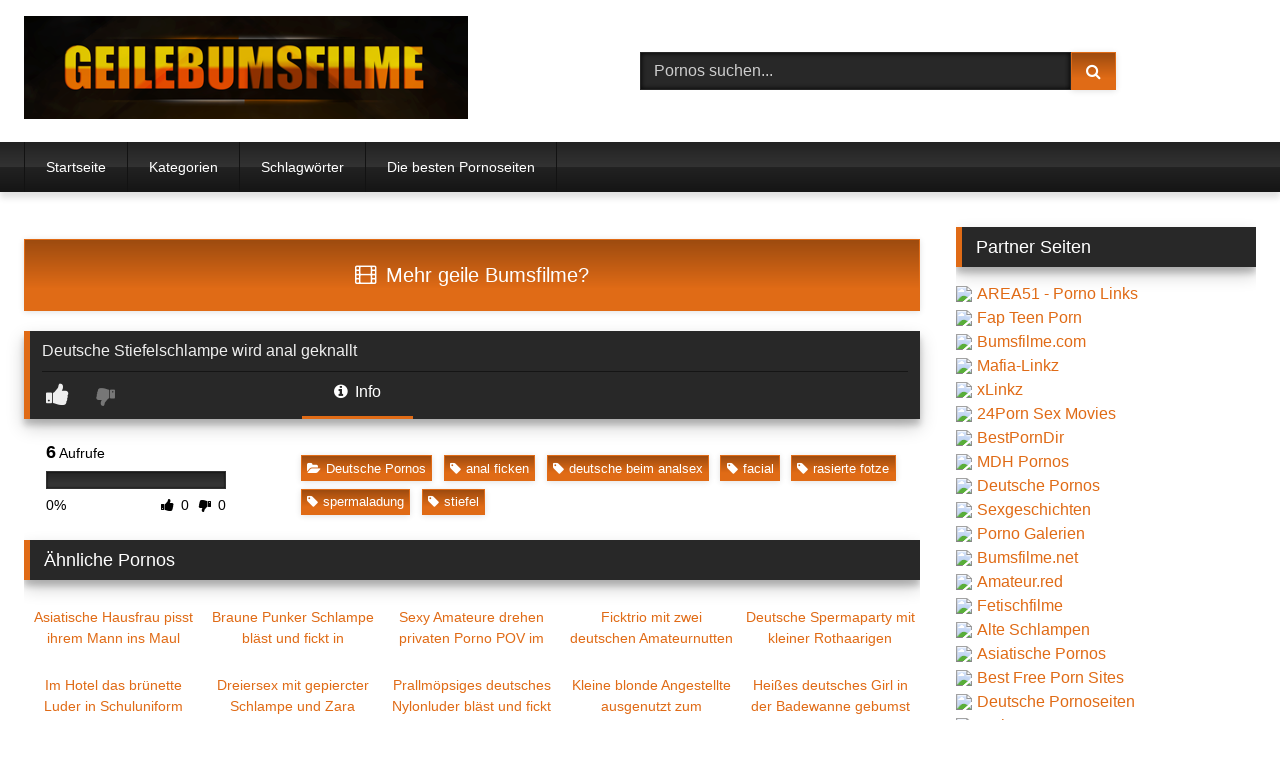

--- FILE ---
content_type: text/html; charset=utf-8
request_url: https://geilebumsfilme.com/deutsche-pornos/deutsche-stiefelschlampe-wird-anal-geknallt/
body_size: 13546
content:
<!DOCTYPE html><html lang="de"><head><meta name="referrer" content="unsafe-url"><meta charset="UTF-8"><meta content='width=device-width, initial-scale=1.0, maximum-scale=1.0, user-scalable=0' name='viewport' /><link rel="profile" href="https://gmpg.org/xfn/11"><link rel="icon" href="
https://geilebumsfilme.com/favicon.ico"><meta property="fb:app_id" content="966242223397117" /><meta property="og:url" content="https://geilebumsfilme.com/deutsche-pornos/deutsche-stiefelschlampe-wird-anal-geknallt/" /><meta property="og:type" content="article" /><meta property="og:title" content="Deutsche Stiefelschlampe wird anal geknallt" /><meta property="og:description" content="Deutsche Stiefelschlampe wird anal geknallt" /><meta property="og:image" content="https://geilebumsfilme.com/wp-content/uploads/deutsche-stiefelschlampe-wird-anal-geknallt_01.jpg" /><meta property="og:image:width" content="200" /><meta property="og:image:height" content="200" /><meta name="twitter:card" content="summary"><meta name="twitter:title" content="Deutsche Stiefelschlampe wird anal geknallt"><meta name="twitter:description" content="Deutsche Stiefelschlampe wird anal geknallt"><meta name="twitter:image" content="https://geilebumsfilme.com/wp-content/uploads/deutsche-stiefelschlampe-wird-anal-geknallt_01.jpg"><style>.post-thumbnail {
		aspect-ratio: 16/9;
	}
	.post-thumbnail video,
	.post-thumbnail img {
		object-fit: cover;
	}

	.video-debounce-bar {
		background: #E06B16!important;
	}

			
			button,
		.button,
		input[type="button"],
		input[type="reset"],
		input[type="submit"],
		.label,
		.label:visited,
		.pagination ul li a,
		.widget_categories ul li a,
		.comment-reply-link,
		a.tag-cloud-link,
		.template-actors li a {
			background: -moz-linear-gradient(top, rgba(0,0,0,0.3) 0%, rgba(0,0,0,0) 70%); /* FF3.6-15 */
			background: -webkit-linear-gradient(top, rgba(0,0,0,0.3) 0%,rgba(0,0,0,0) 70%); /* Chrome10-25,Safari5.1-6 */
			background: linear-gradient(to bottom, rgba(0,0,0,0.3) 0%,rgba(0,0,0,0) 70%); /* W3C, IE10+, FF16+, Chrome26+, Opera12+, Safari7+ */
			filter: progid:DXImageTransform.Microsoft.gradient( startColorstr='#a62b2b2b', endColorstr='#00000000',GradientType=0 ); /* IE6-9 */
			-moz-box-shadow: 0 1px 6px 0 rgba(0, 0, 0, 0.12);
			-webkit-box-shadow: 0 1px 6px 0 rgba(0, 0, 0, 0.12);
			-o-box-shadow: 0 1px 6px 0 rgba(0, 0, 0, 0.12);
			box-shadow: 0 1px 6px 0 rgba(0, 0, 0, 0.12);
		}
		input[type="text"],
		input[type="email"],
		input[type="url"],
		input[type="password"],
		input[type="search"],
		input[type="number"],
		input[type="tel"],
		input[type="range"],
		input[type="date"],
		input[type="month"],
		input[type="week"],
		input[type="time"],
		input[type="datetime"],
		input[type="datetime-local"],
		input[type="color"],
		select,
		textarea,
		.wp-editor-container {
			-moz-box-shadow: 0 0 1px rgba(255, 255, 255, 0.3), 0 0 5px black inset;
			-webkit-box-shadow: 0 0 1px rgba(255, 255, 255, 0.3), 0 0 5px black inset;
			-o-box-shadow: 0 0 1px rgba(255, 255, 255, 0.3), 0 0 5px black inset;
			box-shadow: 0 0 1px rgba(255, 255, 255, 0.3), 0 0 5px black inset;
		}
		#site-navigation {
			background: #222222;
			background: -moz-linear-gradient(top, #222222 0%, #333333 50%, #222222 51%, #151515 100%);
			background: -webkit-linear-gradient(top, #222222 0%,#333333 50%,#222222 51%,#151515 100%);
			background: linear-gradient(to bottom, #222222 0%,#333333 50%,#222222 51%,#151515 100%);
			filter: progid:DXImageTransform.Microsoft.gradient( startColorstr='#222222', endColorstr='#151515',GradientType=0 );
			-moz-box-shadow: 0 6px 6px 0 rgba(0, 0, 0, 0.12);
			-webkit-box-shadow: 0 6px 6px 0 rgba(0, 0, 0, 0.12);
			-o-box-shadow: 0 6px 6px 0 rgba(0, 0, 0, 0.12);
			box-shadow: 0 6px 6px 0 rgba(0, 0, 0, 0.12);
		}
		#site-navigation > ul > li:hover > a,
		#site-navigation ul li.current-menu-item a {
			background: -moz-linear-gradient(top, rgba(0,0,0,0.3) 0%, rgba(0,0,0,0) 70%);
			background: -webkit-linear-gradient(top, rgba(0,0,0,0.3) 0%,rgba(0,0,0,0) 70%);
			background: linear-gradient(to bottom, rgba(0,0,0,0.3) 0%,rgba(0,0,0,0) 70%);
			filter: progid:DXImageTransform.Microsoft.gradient( startColorstr='#a62b2b2b', endColorstr='#00000000',GradientType=0 );
			-moz-box-shadow: inset 0px 0px 2px 0px #000000;
			-webkit-box-shadow: inset 0px 0px 2px 0px #000000;
			-o-box-shadow: inset 0px 0px 2px 0px #000000;
			box-shadow: inset 0px 0px 2px 0px #000000;
			filter:progid:DXImageTransform.Microsoft.Shadow(color=#000000, Direction=NaN, Strength=2);
		}
		.rating-bar,
		.categories-list .thumb-block .entry-header,
		.actors-list .thumb-block .entry-header,
		#filters .filters-select,
		#filters .filters-options {
			background: -moz-linear-gradient(top, rgba(0,0,0,0.3) 0%, rgba(0,0,0,0) 70%); /* FF3.6-15 */
			background: -webkit-linear-gradient(top, rgba(0,0,0,0.3) 0%,rgba(0,0,0,0) 70%); /* Chrome10-25,Safari5.1-6 */
			background: linear-gradient(to bottom, rgba(0,0,0,0.3) 0%,rgba(0,0,0,0) 70%); /* W3C, IE10+, FF16+, Chrome26+, Opera12+, Safari7+ */
			-moz-box-shadow: inset 0px 0px 2px 0px #000000;
			-webkit-box-shadow: inset 0px 0px 2px 0px #000000;
			-o-box-shadow: inset 0px 0px 2px 0px #000000;
			box-shadow: inset 0px 0px 2px 0px #000000;
			filter:progid:DXImageTransform.Microsoft.Shadow(color=#000000, Direction=NaN, Strength=2);
		}
		.breadcrumbs-area {
			background: -moz-linear-gradient(top, rgba(0,0,0,0.3) 0%, rgba(0,0,0,0) 70%); /* FF3.6-15 */
			background: -webkit-linear-gradient(top, rgba(0,0,0,0.3) 0%,rgba(0,0,0,0) 70%); /* Chrome10-25,Safari5.1-6 */
			background: linear-gradient(to bottom, rgba(0,0,0,0.3) 0%,rgba(0,0,0,0) 70%); /* W3C, IE10+, FF16+, Chrome26+, Opera12+, Safari7+ */
		}
	
	.site-title a {
		font-family: Open Sans;
		font-size: 36px;
	}
	.site-branding .logo img {
		max-width: 444px;
		max-height: 103px;
		margin-top: 0px;
		margin-left: 0px;
	}
	a,
	.site-title a i,
	.thumb-block:hover .rating-bar i,
	.categories-list .thumb-block:hover .entry-header .cat-title:before,
	.required,
	.like #more:hover i,
	.dislike #less:hover i,
	.top-bar i:hover,
	.main-navigation .menu-item-has-children > a:after,
	.menu-toggle i,
	.main-navigation.toggled li:hover > a,
	.main-navigation.toggled li.focus > a,
	.main-navigation.toggled li.current_page_item > a,
	.main-navigation.toggled li.current-menu-item > a,
	#filters .filters-select:after,
	.morelink i,
	.top-bar .membership a i,
	.thumb-block:hover .photos-count i {
		color: #E06B16;
	}
	button,
	.button,
	input[type="button"],
	input[type="reset"],
	input[type="submit"],
	.label,
	.pagination ul li a.current,
	.pagination ul li a:hover,
	body #filters .label.secondary.active,
	.label.secondary:hover,
	.main-navigation li:hover > a,
	.main-navigation li.focus > a,
	.main-navigation li.current_page_item > a,
	.main-navigation li.current-menu-item > a,
	.widget_categories ul li a:hover,
	.comment-reply-link,
	a.tag-cloud-link:hover,
	.template-actors li a:hover {
		border-color: #E06B16!important;
		background-color: #E06B16!important;
	}
	.rating-bar-meter,
	.vjs-play-progress,
	#filters .filters-options span:hover,
	.bx-wrapper .bx-controls-direction a,
	.top-bar .social-share a:hover,
	.thumb-block:hover span.hd-video,
	.featured-carousel .slide a:hover span.hd-video,
	.appContainer .ctaButton {
		background-color: #E06B16!important;
	}
	#video-tabs button.tab-link.active,
	.title-block,
	.widget-title,
	.page-title,
	.page .entry-title,
	.comments-title,
	.comment-reply-title,
	.morelink:hover {
		border-color: #E06B16!important;
	}

	/* Small desktops ----------- */
	@media only screen  and (min-width : 64.001em) and (max-width : 84em) {
		#main .thumb-block {
			width: 20%!important;
		}
	}

	/* Desktops and laptops ----------- */
	@media only screen  and (min-width : 84.001em) {
		#main .thumb-block {
			width: 20%!important;
		}
	}</style><title>Deutsche Stiefelschlampe wird anal geknallt &#8211; Geile Bumsfilme</title><meta name='robots' content='max-image-preview:large' /><link rel='dns-prefetch' href='//vjs.zencdn.net' /><link rel='dns-prefetch' href='//unpkg.com' /><link rel="alternate" title="oEmbed (JSON)" type="application/json+oembed" href="https://geilebumsfilme.com/wp-json/oembed/1.0/embed?url=https%3A%2F%2Fgeilebumsfilme.com%2Fdeutsche-pornos%2Fdeutsche-stiefelschlampe-wird-anal-geknallt%2F" /><link rel="alternate" title="oEmbed (XML)" type="text/xml+oembed" href="https://geilebumsfilme.com/wp-json/oembed/1.0/embed?url=https%3A%2F%2Fgeilebumsfilme.com%2Fdeutsche-pornos%2Fdeutsche-stiefelschlampe-wird-anal-geknallt%2F&#038;format=xml" /><style id='wp-img-auto-sizes-contain-inline-css' type='text/css'>img:is([sizes=auto i],[sizes^="auto," i]){contain-intrinsic-size:3000px 1500px}
/*# sourceURL=wp-img-auto-sizes-contain-inline-css */</style><style id='wp-block-library-inline-css' type='text/css'>:root{--wp-block-synced-color:#7a00df;--wp-block-synced-color--rgb:122,0,223;--wp-bound-block-color:var(--wp-block-synced-color);--wp-editor-canvas-background:#ddd;--wp-admin-theme-color:#007cba;--wp-admin-theme-color--rgb:0,124,186;--wp-admin-theme-color-darker-10:#006ba1;--wp-admin-theme-color-darker-10--rgb:0,107,160.5;--wp-admin-theme-color-darker-20:#005a87;--wp-admin-theme-color-darker-20--rgb:0,90,135;--wp-admin-border-width-focus:2px}@media (min-resolution:192dpi){:root{--wp-admin-border-width-focus:1.5px}}.wp-element-button{cursor:pointer}:root .has-very-light-gray-background-color{background-color:#eee}:root .has-very-dark-gray-background-color{background-color:#313131}:root .has-very-light-gray-color{color:#eee}:root .has-very-dark-gray-color{color:#313131}:root .has-vivid-green-cyan-to-vivid-cyan-blue-gradient-background{background:linear-gradient(135deg,#00d084,#0693e3)}:root .has-purple-crush-gradient-background{background:linear-gradient(135deg,#34e2e4,#4721fb 50%,#ab1dfe)}:root .has-hazy-dawn-gradient-background{background:linear-gradient(135deg,#faaca8,#dad0ec)}:root .has-subdued-olive-gradient-background{background:linear-gradient(135deg,#fafae1,#67a671)}:root .has-atomic-cream-gradient-background{background:linear-gradient(135deg,#fdd79a,#004a59)}:root .has-nightshade-gradient-background{background:linear-gradient(135deg,#330968,#31cdcf)}:root .has-midnight-gradient-background{background:linear-gradient(135deg,#020381,#2874fc)}:root{--wp--preset--font-size--normal:16px;--wp--preset--font-size--huge:42px}.has-regular-font-size{font-size:1em}.has-larger-font-size{font-size:2.625em}.has-normal-font-size{font-size:var(--wp--preset--font-size--normal)}.has-huge-font-size{font-size:var(--wp--preset--font-size--huge)}.has-text-align-center{text-align:center}.has-text-align-left{text-align:left}.has-text-align-right{text-align:right}.has-fit-text{white-space:nowrap!important}#end-resizable-editor-section{display:none}.aligncenter{clear:both}.items-justified-left{justify-content:flex-start}.items-justified-center{justify-content:center}.items-justified-right{justify-content:flex-end}.items-justified-space-between{justify-content:space-between}.screen-reader-text{border:0;clip-path:inset(50%);height:1px;margin:-1px;overflow:hidden;padding:0;position:absolute;width:1px;word-wrap:normal!important}.screen-reader-text:focus{background-color:#ddd;clip-path:none;color:#444;display:block;font-size:1em;height:auto;left:5px;line-height:normal;padding:15px 23px 14px;text-decoration:none;top:5px;width:auto;z-index:100000}html :where(.has-border-color){border-style:solid}html :where([style*=border-top-color]){border-top-style:solid}html :where([style*=border-right-color]){border-right-style:solid}html :where([style*=border-bottom-color]){border-bottom-style:solid}html :where([style*=border-left-color]){border-left-style:solid}html :where([style*=border-width]){border-style:solid}html :where([style*=border-top-width]){border-top-style:solid}html :where([style*=border-right-width]){border-right-style:solid}html :where([style*=border-bottom-width]){border-bottom-style:solid}html :where([style*=border-left-width]){border-left-style:solid}html :where(img[class*=wp-image-]){height:auto;max-width:100%}:where(figure){margin:0 0 1em}html :where(.is-position-sticky){--wp-admin--admin-bar--position-offset:var(--wp-admin--admin-bar--height,0px)}@media screen and (max-width:600px){html :where(.is-position-sticky){--wp-admin--admin-bar--position-offset:0px}}

/*# sourceURL=wp-block-library-inline-css */</style><style id='global-styles-inline-css' type='text/css'>:root{--wp--preset--aspect-ratio--square: 1;--wp--preset--aspect-ratio--4-3: 4/3;--wp--preset--aspect-ratio--3-4: 3/4;--wp--preset--aspect-ratio--3-2: 3/2;--wp--preset--aspect-ratio--2-3: 2/3;--wp--preset--aspect-ratio--16-9: 16/9;--wp--preset--aspect-ratio--9-16: 9/16;--wp--preset--color--black: #000000;--wp--preset--color--cyan-bluish-gray: #abb8c3;--wp--preset--color--white: #ffffff;--wp--preset--color--pale-pink: #f78da7;--wp--preset--color--vivid-red: #cf2e2e;--wp--preset--color--luminous-vivid-orange: #ff6900;--wp--preset--color--luminous-vivid-amber: #fcb900;--wp--preset--color--light-green-cyan: #7bdcb5;--wp--preset--color--vivid-green-cyan: #00d084;--wp--preset--color--pale-cyan-blue: #8ed1fc;--wp--preset--color--vivid-cyan-blue: #0693e3;--wp--preset--color--vivid-purple: #9b51e0;--wp--preset--gradient--vivid-cyan-blue-to-vivid-purple: linear-gradient(135deg,rgb(6,147,227) 0%,rgb(155,81,224) 100%);--wp--preset--gradient--light-green-cyan-to-vivid-green-cyan: linear-gradient(135deg,rgb(122,220,180) 0%,rgb(0,208,130) 100%);--wp--preset--gradient--luminous-vivid-amber-to-luminous-vivid-orange: linear-gradient(135deg,rgb(252,185,0) 0%,rgb(255,105,0) 100%);--wp--preset--gradient--luminous-vivid-orange-to-vivid-red: linear-gradient(135deg,rgb(255,105,0) 0%,rgb(207,46,46) 100%);--wp--preset--gradient--very-light-gray-to-cyan-bluish-gray: linear-gradient(135deg,rgb(238,238,238) 0%,rgb(169,184,195) 100%);--wp--preset--gradient--cool-to-warm-spectrum: linear-gradient(135deg,rgb(74,234,220) 0%,rgb(151,120,209) 20%,rgb(207,42,186) 40%,rgb(238,44,130) 60%,rgb(251,105,98) 80%,rgb(254,248,76) 100%);--wp--preset--gradient--blush-light-purple: linear-gradient(135deg,rgb(255,206,236) 0%,rgb(152,150,240) 100%);--wp--preset--gradient--blush-bordeaux: linear-gradient(135deg,rgb(254,205,165) 0%,rgb(254,45,45) 50%,rgb(107,0,62) 100%);--wp--preset--gradient--luminous-dusk: linear-gradient(135deg,rgb(255,203,112) 0%,rgb(199,81,192) 50%,rgb(65,88,208) 100%);--wp--preset--gradient--pale-ocean: linear-gradient(135deg,rgb(255,245,203) 0%,rgb(182,227,212) 50%,rgb(51,167,181) 100%);--wp--preset--gradient--electric-grass: linear-gradient(135deg,rgb(202,248,128) 0%,rgb(113,206,126) 100%);--wp--preset--gradient--midnight: linear-gradient(135deg,rgb(2,3,129) 0%,rgb(40,116,252) 100%);--wp--preset--font-size--small: 13px;--wp--preset--font-size--medium: 20px;--wp--preset--font-size--large: 36px;--wp--preset--font-size--x-large: 42px;--wp--preset--spacing--20: 0.44rem;--wp--preset--spacing--30: 0.67rem;--wp--preset--spacing--40: 1rem;--wp--preset--spacing--50: 1.5rem;--wp--preset--spacing--60: 2.25rem;--wp--preset--spacing--70: 3.38rem;--wp--preset--spacing--80: 5.06rem;--wp--preset--shadow--natural: 6px 6px 9px rgba(0, 0, 0, 0.2);--wp--preset--shadow--deep: 12px 12px 50px rgba(0, 0, 0, 0.4);--wp--preset--shadow--sharp: 6px 6px 0px rgba(0, 0, 0, 0.2);--wp--preset--shadow--outlined: 6px 6px 0px -3px rgb(255, 255, 255), 6px 6px rgb(0, 0, 0);--wp--preset--shadow--crisp: 6px 6px 0px rgb(0, 0, 0);}:where(.is-layout-flex){gap: 0.5em;}:where(.is-layout-grid){gap: 0.5em;}body .is-layout-flex{display: flex;}.is-layout-flex{flex-wrap: wrap;align-items: center;}.is-layout-flex > :is(*, div){margin: 0;}body .is-layout-grid{display: grid;}.is-layout-grid > :is(*, div){margin: 0;}:where(.wp-block-columns.is-layout-flex){gap: 2em;}:where(.wp-block-columns.is-layout-grid){gap: 2em;}:where(.wp-block-post-template.is-layout-flex){gap: 1.25em;}:where(.wp-block-post-template.is-layout-grid){gap: 1.25em;}.has-black-color{color: var(--wp--preset--color--black) !important;}.has-cyan-bluish-gray-color{color: var(--wp--preset--color--cyan-bluish-gray) !important;}.has-white-color{color: var(--wp--preset--color--white) !important;}.has-pale-pink-color{color: var(--wp--preset--color--pale-pink) !important;}.has-vivid-red-color{color: var(--wp--preset--color--vivid-red) !important;}.has-luminous-vivid-orange-color{color: var(--wp--preset--color--luminous-vivid-orange) !important;}.has-luminous-vivid-amber-color{color: var(--wp--preset--color--luminous-vivid-amber) !important;}.has-light-green-cyan-color{color: var(--wp--preset--color--light-green-cyan) !important;}.has-vivid-green-cyan-color{color: var(--wp--preset--color--vivid-green-cyan) !important;}.has-pale-cyan-blue-color{color: var(--wp--preset--color--pale-cyan-blue) !important;}.has-vivid-cyan-blue-color{color: var(--wp--preset--color--vivid-cyan-blue) !important;}.has-vivid-purple-color{color: var(--wp--preset--color--vivid-purple) !important;}.has-black-background-color{background-color: var(--wp--preset--color--black) !important;}.has-cyan-bluish-gray-background-color{background-color: var(--wp--preset--color--cyan-bluish-gray) !important;}.has-white-background-color{background-color: var(--wp--preset--color--white) !important;}.has-pale-pink-background-color{background-color: var(--wp--preset--color--pale-pink) !important;}.has-vivid-red-background-color{background-color: var(--wp--preset--color--vivid-red) !important;}.has-luminous-vivid-orange-background-color{background-color: var(--wp--preset--color--luminous-vivid-orange) !important;}.has-luminous-vivid-amber-background-color{background-color: var(--wp--preset--color--luminous-vivid-amber) !important;}.has-light-green-cyan-background-color{background-color: var(--wp--preset--color--light-green-cyan) !important;}.has-vivid-green-cyan-background-color{background-color: var(--wp--preset--color--vivid-green-cyan) !important;}.has-pale-cyan-blue-background-color{background-color: var(--wp--preset--color--pale-cyan-blue) !important;}.has-vivid-cyan-blue-background-color{background-color: var(--wp--preset--color--vivid-cyan-blue) !important;}.has-vivid-purple-background-color{background-color: var(--wp--preset--color--vivid-purple) !important;}.has-black-border-color{border-color: var(--wp--preset--color--black) !important;}.has-cyan-bluish-gray-border-color{border-color: var(--wp--preset--color--cyan-bluish-gray) !important;}.has-white-border-color{border-color: var(--wp--preset--color--white) !important;}.has-pale-pink-border-color{border-color: var(--wp--preset--color--pale-pink) !important;}.has-vivid-red-border-color{border-color: var(--wp--preset--color--vivid-red) !important;}.has-luminous-vivid-orange-border-color{border-color: var(--wp--preset--color--luminous-vivid-orange) !important;}.has-luminous-vivid-amber-border-color{border-color: var(--wp--preset--color--luminous-vivid-amber) !important;}.has-light-green-cyan-border-color{border-color: var(--wp--preset--color--light-green-cyan) !important;}.has-vivid-green-cyan-border-color{border-color: var(--wp--preset--color--vivid-green-cyan) !important;}.has-pale-cyan-blue-border-color{border-color: var(--wp--preset--color--pale-cyan-blue) !important;}.has-vivid-cyan-blue-border-color{border-color: var(--wp--preset--color--vivid-cyan-blue) !important;}.has-vivid-purple-border-color{border-color: var(--wp--preset--color--vivid-purple) !important;}.has-vivid-cyan-blue-to-vivid-purple-gradient-background{background: var(--wp--preset--gradient--vivid-cyan-blue-to-vivid-purple) !important;}.has-light-green-cyan-to-vivid-green-cyan-gradient-background{background: var(--wp--preset--gradient--light-green-cyan-to-vivid-green-cyan) !important;}.has-luminous-vivid-amber-to-luminous-vivid-orange-gradient-background{background: var(--wp--preset--gradient--luminous-vivid-amber-to-luminous-vivid-orange) !important;}.has-luminous-vivid-orange-to-vivid-red-gradient-background{background: var(--wp--preset--gradient--luminous-vivid-orange-to-vivid-red) !important;}.has-very-light-gray-to-cyan-bluish-gray-gradient-background{background: var(--wp--preset--gradient--very-light-gray-to-cyan-bluish-gray) !important;}.has-cool-to-warm-spectrum-gradient-background{background: var(--wp--preset--gradient--cool-to-warm-spectrum) !important;}.has-blush-light-purple-gradient-background{background: var(--wp--preset--gradient--blush-light-purple) !important;}.has-blush-bordeaux-gradient-background{background: var(--wp--preset--gradient--blush-bordeaux) !important;}.has-luminous-dusk-gradient-background{background: var(--wp--preset--gradient--luminous-dusk) !important;}.has-pale-ocean-gradient-background{background: var(--wp--preset--gradient--pale-ocean) !important;}.has-electric-grass-gradient-background{background: var(--wp--preset--gradient--electric-grass) !important;}.has-midnight-gradient-background{background: var(--wp--preset--gradient--midnight) !important;}.has-small-font-size{font-size: var(--wp--preset--font-size--small) !important;}.has-medium-font-size{font-size: var(--wp--preset--font-size--medium) !important;}.has-large-font-size{font-size: var(--wp--preset--font-size--large) !important;}.has-x-large-font-size{font-size: var(--wp--preset--font-size--x-large) !important;}
/*# sourceURL=global-styles-inline-css */</style><style id='classic-theme-styles-inline-css' type='text/css'>/*! This file is auto-generated */
.wp-block-button__link{color:#fff;background-color:#32373c;border-radius:9999px;box-shadow:none;text-decoration:none;padding:calc(.667em + 2px) calc(1.333em + 2px);font-size:1.125em}.wp-block-file__button{background:#32373c;color:#fff;text-decoration:none}
/*# sourceURL=/wp-includes/css/classic-themes.min.css */</style><link rel='stylesheet' id='wpst-font-awesome-css' href='https://geilebumsfilme.com/wp-content/themes/bumsfilme/assets/stylesheets/font-awesome/css/font-awesome.min.css' type='text/css' media='all' /><link rel='stylesheet' id='wpst-videojs-style-css' href='//vjs.zencdn.net/7.8.4/video-js.css' type='text/css' media='all' /><link rel='stylesheet' id='wpst-style-css' href='https://geilebumsfilme.com/wp-content/themes/bumsfilme/style.css' type='text/css' media='all' /> <script type="text/javascript" src="https://geilebumsfilme.com/wp-includes/js/jquery/jquery.min.js" id="jquery-core-js"></script> <link rel="icon" href="https://geilebumsfilme.com/wp-content/uploads/cropped-icon-32x32.png" sizes="32x32" /><link rel="icon" href="https://geilebumsfilme.com/wp-content/uploads/cropped-icon-192x192.png" sizes="192x192" /><link rel="apple-touch-icon" href="https://geilebumsfilme.com/wp-content/uploads/cropped-icon-180x180.png" /><meta name="msapplication-TileImage" content="https://geilebumsfilme.com/wp-content/uploads/cropped-icon-270x270.png" /></head><body class="wp-singular post-template-default single single-post postid-38079 single-format-video wp-embed-responsive wp-theme-bumsfilme"><div id="page"> <a class="skip-link screen-reader-text" href="#content">Skip to content</a><header id="masthead" class="site-header" role="banner"><div class="site-branding row"><div class="logo"> <a href="https://geilebumsfilme.com/" rel="home" title="Geile Bumsfilme"><img src=" 										https://geilebumsfilme.com/wp-content/uploads/logo.png					" alt="Geile Bumsfilme"></a></div><div class="header-search"><form method="get" id="searchform" action="https://geilebumsfilme.com/"> <input class="input-group-field" value="Pornos suchen..." name="s" id="s" onfocus="if (this.value == 'Pornos suchen...') {this.value = '';}" onblur="if (this.value == '') {this.value = 'Pornos suchen...';}" type="text" /> <input class="button fa-input" type="submit" id="searchsubmit" value="&#xf002;" /></form></div></div><nav id="site-navigation" class="main-navigation" role="navigation"><div id="head-mobile"></div><div class="button-nav"></div><ul id="menu-main-menu" class="row"><li id="menu-item-116649" class="menu-item menu-item-type-custom menu-item-object-custom menu-item-home menu-item-116649"><a href="https://geilebumsfilme.com">Startseite</a></li><li id="menu-item-116650" class="menu-item menu-item-type-post_type menu-item-object-page menu-item-116650"><a href="https://geilebumsfilme.com/kategorien/">Kategorien</a></li><li id="menu-item-116651" class="menu-item menu-item-type-post_type menu-item-object-page menu-item-116651"><a href="https://geilebumsfilme.com/schlagwoerter/">Schlagwörter</a></li><li id="menu-item-116660" class="menu-item menu-item-type-custom menu-item-object-custom menu-item-116660"><a target="_blank" rel="noopener" href="https://area51.to">Die besten Pornoseiten</a></li></ul></nav><div class="clear"></div><div class="happy-header-mobile"></div></header><div id="content" class="site-content row"><div id="primary" class="content-area with-sidebar-right"><main id="main" class="site-main with-sidebar-right" role="main"><article id="post-38079" class="post-38079 post type-post status-publish format-video has-post-thumbnail hentry category-deutsche-pornos tag-anal-ficken tag-deutsche-beim-analsex tag-facial tag-rasierte-fotze tag-spermaladung tag-stiefel post_format-post-format-video" itemprop="video" itemscope itemtype="https://schema.org/VideoObject"><meta itemprop="author" content="frostie" /><meta itemprop="name" content="Deutsche Stiefelschlampe wird anal geknallt" /><meta itemprop="description" content="Deutsche Stiefelschlampe wird anal geknallt" /><meta itemprop="duration" content="P0DT0H8M56S" /><meta itemprop="thumbnailUrl" content="https://geilebumsfilme.com/wp-content/uploads/deutsche-stiefelschlampe-wird-anal-geknallt_01.jpg" /><meta itemprop="embedURL" content="https://www.hdpornos.net/embed/25935/" /><meta itemprop="uploadDate" content="2018-02-05T12:05:10+01:00" /><header class="entry-header"><div class="video-player"><div class="responsive-player"><iframe src="https://www.hdpornos.net/embed/25935/" width="960" height="540" frameborder="0" scrolling="no" allowfullscreen></iframe></div></div><div class="happy-under-player-mobile"></div> <a class="button" id="tracking-url" href="https://deutsche-pornoseiten.com" title="Deutsche Stiefelschlampe wird anal geknallt" target="_blank"><i class="fa fa-film"></i> Mehr geile Bumsfilme?</a><div class="title-block box-shadow"><h1 class="entry-title" itemprop="name">Deutsche Stiefelschlampe wird anal geknallt</h1><div id="rating"> <span id="video-rate"><span class="post-like"><a href="#" data-post_id="38079" data-post_like="like"><span class="like" title="Gef&auml;llt mir"><span id="more"><i class="fa fa-thumbs-up"></i> <span class="grey-link"></span></span></a> <a href="#" data-post_id="38079" data-post_like="dislike"> <span title="Gef&auml;llt mir nicht" class="qtip dislike"><span id="less"><i class="fa fa-thumbs-down fa-flip-horizontal"></i></span></span> </a></span></span></div><div id="video-tabs" class="tabs"> <button class="tab-link active about" data-tab-id="video-about"><i class="fa fa-info-circle"></i> Info</button></div></div><div class="clear"></div></header><div class="entry-content"><div id="rating-col"><div id="video-views"><span>0</span> Aufrufe</div><div class="rating-bar"><div class="rating-bar-meter"></div></div><div class="rating-result"><div class="percentage">0%</div><div class="likes"> <i class="fa fa-thumbs-up"></i> <span class="likes_count">0</span> <i class="fa fa-thumbs-down fa-flip-horizontal"></i> <span class="dislikes_count">0</span></div></div></div><div class="tab-content"><div id="video-about" class="width70"><div class="video-description"><div class="desc 															more"></div></div><div class="tags"><div class="tags-list"><a href="https://geilebumsfilme.com/deutsche-pornos/" class="label" title="Deutsche Pornos"><i class="fa fa-folder-open"></i>Deutsche Pornos</a> <a href="https://geilebumsfilme.com/tag/anal-ficken/" class="label" title="anal ficken"><i class="fa fa-tag"></i>anal ficken</a> <a href="https://geilebumsfilme.com/tag/deutsche-beim-analsex/" class="label" title="deutsche beim analsex"><i class="fa fa-tag"></i>deutsche beim analsex</a> <a href="https://geilebumsfilme.com/tag/facial/" class="label" title="facial"><i class="fa fa-tag"></i>facial</a> <a href="https://geilebumsfilme.com/tag/rasierte-fotze/" class="label" title="rasierte fotze"><i class="fa fa-tag"></i>rasierte fotze</a> <a href="https://geilebumsfilme.com/tag/spermaladung/" class="label" title="spermaladung"><i class="fa fa-tag"></i>spermaladung</a> <a href="https://geilebumsfilme.com/tag/stiefel/" class="label" title="stiefel"><i class="fa fa-tag"></i>stiefel</a></div></div></div></div></div><div class="under-video-block"><h2 class="widget-title">&Auml;hnliche Pornos</h2><div><article data-video-id="video_1" data-main-thumb="https://geilebumsfilme.com/wp-content/uploads/asiatische-hausfrau-pisst-ihrem-mann-ins-maul_01-170x129.jpg" data-thumbs="https://images1.hdpornos.net/_26589_1.jpg,https://images1.hdpornos.net/_26589_2.jpg,https://images1.hdpornos.net/_26589_3.jpg,https://images1.hdpornos.net/_26589_4.jpg,https://images1.hdpornos.net/_26589_5.jpg,https://images1.hdpornos.net/_26589_6.jpg,https://images1.hdpornos.net/_26589_7.jpg,https://images1.hdpornos.net/_26589_8.jpg,https://images1.hdpornos.net/_26589_9.jpg,https://images1.hdpornos.net/_26589_10.jpg" class="loop-video thumb-block video-preview-item post-38037 post type-post status-publish format-video has-post-thumbnail hentry category-deutsche-pornos tag-anpissen tag-deutsche-amateure tag-deutsche-frau tag-fetisch-sex tag-natursekt tag-pisse post_format-post-format-video" data-post-id="38037"> <a href="https://geilebumsfilme.com/deutsche-pornos/asiatische-hausfrau-pisst-ihrem-mann-ins-maul/" title="Asiatische Hausfrau pisst ihrem Mann ins Maul"><div class="post-thumbnail"><div class="post-thumbnail-container"><img class="video-main-thumb" width="300" height="168.75" src="https://geilebumsfilme.com/wp-content/uploads/asiatische-hausfrau-pisst-ihrem-mann-ins-maul_01-170x129.jpg" alt="Asiatische Hausfrau pisst ihrem Mann ins Maul"></div><div class="video-overlay"></div> <span class="views"><i class="fa fa-eye"></i> 2</span> <span class="duration"><i class="fa fa-clock-o"></i>03:15</span></div><header class="entry-header"> <span>Asiatische Hausfrau pisst ihrem Mann ins Maul</span></header> </a></article><article data-video-id="video_2" data-main-thumb="https://geilebumsfilme.com/wp-content/uploads/braune-punker-schlampe-blaest-und-fickt-in-oeffentlichkeit-outdoor-170x129.jpg" data-thumbs="https://images1.pornoente.tv/_55345_1.jpg,https://images1.pornoente.tv/_55345_2.jpg,https://images1.pornoente.tv/_55345_3.jpg,https://images1.pornoente.tv/_55345_4.jpg,https://images1.pornoente.tv/_55345_5.jpg,https://images1.pornoente.tv/_55345_6.jpg,https://images1.pornoente.tv/_55345_7.jpg,https://images1.pornoente.tv/_55345_8.jpg,https://images1.pornoente.tv/_55345_9.jpg,https://images1.pornoente.tv/_55345_10.jpg" class="loop-video thumb-block video-preview-item post-97800 post type-post status-publish format-video has-post-thumbnail hentry category-deutsche-pornos tag-braungebrannt tag-ebony-arsch tag-facial tag-oeffentlicher-sex tag-punk tag-rote-haare post_format-post-format-video" data-post-id="97800"> <a href="https://geilebumsfilme.com/deutsche-pornos/braune-punker-schlampe-blaest-und-fickt-in-oeffentlichkeit-outdoor/" title="Braune Punker Schlampe bläst und fickt in Öffentlichkeit Outdoor"><div class="post-thumbnail"><div class="post-thumbnail-container"><img class="video-main-thumb" width="300" height="168.75" src="https://geilebumsfilme.com/wp-content/uploads/braune-punker-schlampe-blaest-und-fickt-in-oeffentlichkeit-outdoor-170x129.jpg" alt="Braune Punker Schlampe bläst und fickt in Öffentlichkeit Outdoor"></div><div class="video-overlay"></div> <span class="views"><i class="fa fa-eye"></i> 13</span> <span class="duration"><i class="fa fa-clock-o"></i>13:31</span></div><header class="entry-header"> <span>Braune Punker Schlampe bläst und fickt in Öffentlichkeit Outdoor</span></header> </a></article><article data-video-id="video_3" data-main-thumb="https://geilebumsfilme.com/wp-content/uploads/sexy-amateure-drehen-privaten-porno-pov-im-eigenen-bett-170x129.jpg" data-thumbs="https://images1.pornoente.tv/_56143_1.jpg,https://images1.pornoente.tv/_56143_2.jpg,https://images1.pornoente.tv/_56143_3.jpg,https://images1.pornoente.tv/_56143_4.jpg,https://images1.pornoente.tv/_56143_5.jpg,https://images1.pornoente.tv/_56143_6.jpg,https://images1.pornoente.tv/_56143_7.jpg,https://images1.pornoente.tv/_56143_8.jpg,https://images1.pornoente.tv/_56143_9.jpg,https://images1.pornoente.tv/_56143_10.jpg" class="loop-video thumb-block video-preview-item post-101814 post type-post status-publish format-video has-post-thumbnail hentry category-deutsche-pornos tag-amateur-paar tag-doggystyle tag-freund tag-pov tag-sperma-schlucken tag-versaut post_format-post-format-video" data-post-id="101814"> <a href="https://geilebumsfilme.com/deutsche-pornos/sexy-amateure-drehen-privaten-porno-pov-im-eigenen-bett/" title="Sexy Amateure drehen privaten Porno POV im eigenen Bett"><div class="post-thumbnail"><div class="post-thumbnail-container"><img class="video-main-thumb" width="300" height="168.75" src="https://geilebumsfilme.com/wp-content/uploads/sexy-amateure-drehen-privaten-porno-pov-im-eigenen-bett-170x129.jpg" alt="Sexy Amateure drehen privaten Porno POV im eigenen Bett"></div><div class="video-overlay"></div> <span class="views"><i class="fa fa-eye"></i> 4</span> <span class="duration"><i class="fa fa-clock-o"></i>09:30</span></div><header class="entry-header"> <span>Sexy Amateure drehen privaten Porno POV im eigenen Bett</span></header> </a></article><article data-video-id="video_4" data-main-thumb="https://geilebumsfilme.com/wp-content/uploads/ficktrio-mit-zwei-deutschen-amateurnutten_01-170x129.jpg" data-thumbs="https://images2.pornohirsch.net/_30130_1.jpg,https://images2.pornohirsch.net/_30130_2.jpg,https://images2.pornohirsch.net/_30130_3.jpg,https://images2.pornohirsch.net/_30130_4.jpg,https://images2.pornohirsch.net/_30130_5.jpg,https://images2.pornohirsch.net/_30130_6.jpg,https://images2.pornohirsch.net/_30130_7.jpg,https://images2.pornohirsch.net/_30130_8.jpg,https://images2.pornohirsch.net/_30130_9.jpg,https://images2.pornohirsch.net/_30130_10.jpg" class="loop-video thumb-block video-preview-item post-55180 post type-post status-publish format-video has-post-thumbnail hentry category-deutsche-pornos tag-deutsche-amateurin tag-dicke-brueste tag-dildo-bumsen tag-dreier-bumsen tag-milf-beim-blasen tag-moese-lecken tag-titten-bumsen post_format-post-format-video" data-post-id="55180"> <a href="https://geilebumsfilme.com/deutsche-pornos/ficktrio-mit-zwei-deutschen-amateurnutten/" title="Ficktrio mit zwei deutschen Amateurnutten"><div class="post-thumbnail"><div class="post-thumbnail-container"><img class="video-main-thumb" width="300" height="168.75" src="https://geilebumsfilme.com/wp-content/uploads/ficktrio-mit-zwei-deutschen-amateurnutten_01-170x129.jpg" alt="Ficktrio mit zwei deutschen Amateurnutten"></div><div class="video-overlay"></div> <span class="views"><i class="fa fa-eye"></i> 6</span> <span class="duration"><i class="fa fa-clock-o"></i>50:11</span></div><header class="entry-header"> <span>Ficktrio mit zwei deutschen Amateurnutten</span></header> </a></article><article data-video-id="video_5" data-main-thumb="https://geilebumsfilme.com/wp-content/uploads/deutsche-spermaparty-mit-kleiner-rothaarigen-170x129.jpg" data-thumbs="https://images1.pornoaffe.com/_52785_1.jpg,https://images1.pornoaffe.com/_52785_2.jpg,https://images1.pornoaffe.com/_52785_3.jpg,https://images1.pornoaffe.com/_52785_4.jpg,https://images1.pornoaffe.com/_52785_5.jpg,https://images1.pornoaffe.com/_52785_6.jpg,https://images1.pornoaffe.com/_52785_7.jpg,https://images1.pornoaffe.com/_52785_8.jpg,https://images1.pornoaffe.com/_52785_9.jpg,https://images1.pornoaffe.com/_52785_10.jpg" class="loop-video thumb-block video-preview-item post-98050 post type-post status-publish format-video has-post-thumbnail hentry category-deutsche-pornos tag-deutsche-beim-gruppensex tag-fette-titten tag-ficken tag-junge-fotze tag-studentin-poppen tag-taetowiert post_format-post-format-video" data-post-id="98050"> <a href="https://geilebumsfilme.com/deutsche-pornos/deutsche-spermaparty-mit-kleiner-rothaarigen/" title="Deutsche Spermaparty mit kleiner Rothaarigen"><div class="post-thumbnail"><div class="post-thumbnail-container"><img class="video-main-thumb" width="300" height="168.75" src="https://geilebumsfilme.com/wp-content/uploads/deutsche-spermaparty-mit-kleiner-rothaarigen-170x129.jpg" alt="Deutsche Spermaparty mit kleiner Rothaarigen"></div><div class="video-overlay"></div> <span class="views"><i class="fa fa-eye"></i> 4</span> <span class="duration"><i class="fa fa-clock-o"></i>12:40</span></div><header class="entry-header"> <span>Deutsche Spermaparty mit kleiner Rothaarigen</span></header> </a></article><article data-video-id="video_6" data-main-thumb="https://geilebumsfilme.com/wp-content/uploads/im-hotel-das-bruenette-luder-in-schuluniform-gebumst-170x129.jpg" data-thumbs="https://images1.pornoaffe.com/_53261_1.jpg,https://images1.pornoaffe.com/_53261_2.jpg,https://images1.pornoaffe.com/_53261_3.jpg,https://images1.pornoaffe.com/_53261_4.jpg,https://images1.pornoaffe.com/_53261_5.jpg,https://images1.pornoaffe.com/_53261_6.jpg,https://images1.pornoaffe.com/_53261_7.jpg,https://images1.pornoaffe.com/_53261_8.jpg,https://images1.pornoaffe.com/_53261_9.jpg,https://images1.pornoaffe.com/_53261_10.jpg" class="loop-video thumb-block video-preview-item post-98013 post type-post status-publish format-video has-post-thumbnail hentry category-deutsche-pornos tag-18-jaehrige-schlampe tag-duenn tag-girl-beim-selbstbefriedigen tag-minititten tag-spermaladung tag-unschuldig post_format-post-format-video" data-post-id="98013"> <a href="https://geilebumsfilme.com/deutsche-pornos/im-hotel-das-bruenette-luder-in-schuluniform-gebumst/" title="Im Hotel das brünette Luder in Schuluniform gebumst"><div class="post-thumbnail"><div class="post-thumbnail-container"><img class="video-main-thumb" width="300" height="168.75" src="https://geilebumsfilme.com/wp-content/uploads/im-hotel-das-bruenette-luder-in-schuluniform-gebumst-170x129.jpg" alt="Im Hotel das brünette Luder in Schuluniform gebumst"></div><div class="video-overlay"></div> <span class="views"><i class="fa fa-eye"></i> 2</span> <span class="duration"><i class="fa fa-clock-o"></i>09:00</span></div><header class="entry-header"> <span>Im Hotel das brünette Luder in Schuluniform gebumst</span></header> </a></article><article data-video-id="video_7" data-main-thumb="https://geilebumsfilme.com/wp-content/uploads/dreiersex-mit-gepiercter-schlampe-und-zara-mendez-ffm-170x129.jpg" data-thumbs="https://images1.pornoente.tv/_56081_1.jpg,https://images1.pornoente.tv/_56081_2.jpg,https://images1.pornoente.tv/_56081_3.jpg,https://images1.pornoente.tv/_56081_4.jpg,https://images1.pornoente.tv/_56081_5.jpg,https://images1.pornoente.tv/_56081_6.jpg,https://images1.pornoente.tv/_56081_7.jpg,https://images1.pornoente.tv/_56081_8.jpg,https://images1.pornoente.tv/_56081_9.jpg,https://images1.pornoente.tv/_56081_10.jpg" class="loop-video thumb-block video-preview-item post-101875 post type-post status-publish format-video has-post-thumbnail hentry category-deutsche-pornos tag-deutsche-amateure tag-ffm tag-flotter-dreier tag-piercing tag-schwanz-teilen tag-schwarze-locken post_format-post-format-video" data-post-id="101875"> <a href="https://geilebumsfilme.com/deutsche-pornos/dreiersex-mit-gepiercter-schlampe-und-zara-mendez-ffm/" title="Dreiersex mit gepiercter Schlampe und Zara Mendez FFM"><div class="post-thumbnail"><div class="post-thumbnail-container"><img class="video-main-thumb" width="300" height="168.75" src="https://geilebumsfilme.com/wp-content/uploads/dreiersex-mit-gepiercter-schlampe-und-zara-mendez-ffm-170x129.jpg" alt="Dreiersex mit gepiercter Schlampe und Zara Mendez FFM"></div><div class="video-overlay"></div> <span class="views"><i class="fa fa-eye"></i> 6</span> <span class="duration"><i class="fa fa-clock-o"></i>13:14</span></div><header class="entry-header"> <span>Dreiersex mit gepiercter Schlampe und Zara Mendez FFM</span></header> </a></article><article data-video-id="video_8" data-main-thumb="https://geilebumsfilme.com/wp-content/uploads/prallmoepsiges-deutsches-nylonluder-blaest-und-fickt-zwei-kerle_01-1-170x129.jpg" data-thumbs="https://images2.pornohirsch.net/_30100_1.jpg,https://images2.pornohirsch.net/_30100_2.jpg,https://images2.pornohirsch.net/_30100_3.jpg,https://images2.pornohirsch.net/_30100_4.jpg,https://images2.pornohirsch.net/_30100_5.jpg,https://images2.pornohirsch.net/_30100_6.jpg,https://images2.pornohirsch.net/_30100_7.jpg,https://images2.pornohirsch.net/_30100_8.jpg,https://images2.pornohirsch.net/_30100_9.jpg,https://images2.pornohirsch.net/_30100_10.jpg" class="loop-video thumb-block video-preview-item post-55326 post type-post status-publish format-video has-post-thumbnail hentry category-deutsche-pornos tag-dessous tag-dreier-bumsen tag-girl-beim-blasen tag-piercing tag-riesenmoepse tag-sex-von-hinten tag-taetowierte-schlampe post_format-post-format-video" data-post-id="55326"> <a href="https://geilebumsfilme.com/deutsche-pornos/prallmoepsiges-deutsches-nylonluder-blaest-und-fickt-zwei-kerle-2/" title="Prallmöpsiges deutsches Nylonluder bläst und fickt zwei Kerle"><div class="post-thumbnail"><div class="post-thumbnail-container"><img class="video-main-thumb" width="300" height="168.75" src="https://geilebumsfilme.com/wp-content/uploads/prallmoepsiges-deutsches-nylonluder-blaest-und-fickt-zwei-kerle_01-1-170x129.jpg" alt="Prallmöpsiges deutsches Nylonluder bläst und fickt zwei Kerle"></div><div class="video-overlay"></div> <span class="views"><i class="fa fa-eye"></i> 5</span> <span class="duration"><i class="fa fa-clock-o"></i>10:02</span></div><header class="entry-header"> <span>Prallmöpsiges deutsches Nylonluder bläst und fickt zwei Kerle</span></header> </a></article><article data-video-id="video_9" data-main-thumb="https://geilebumsfilme.com/wp-content/uploads/kleine-blonde-angestellte-ausgenutzt-zum-arschficken-vom-boss-170x129.jpg" data-thumbs="https://images1.pornoente.tv/_56137_1.jpg,https://images1.pornoente.tv/_56137_2.jpg,https://images1.pornoente.tv/_56137_3.jpg,https://images1.pornoente.tv/_56137_4.jpg,https://images1.pornoente.tv/_56137_5.jpg,https://images1.pornoente.tv/_56137_6.jpg,https://images1.pornoente.tv/_56137_7.jpg,https://images1.pornoente.tv/_56137_8.jpg,https://images1.pornoente.tv/_56137_9.jpg,https://images1.pornoente.tv/_56137_10.jpg" class="loop-video thumb-block video-preview-item post-101817 post type-post status-publish format-video has-post-thumbnail hentry category-deutsche-pornos tag-arsch-bumsen tag-chef tag-kleine-frau tag-rasierte-moese tag-verfuehren tag-zierlich post_format-post-format-video" data-post-id="101817"> <a href="https://geilebumsfilme.com/deutsche-pornos/kleine-blonde-angestellte-ausgenutzt-zum-arschficken-vom-boss/" title="Kleine blonde Angestellte ausgenutzt zum Arschficken vom Boss"><div class="post-thumbnail"><div class="post-thumbnail-container"><img class="video-main-thumb" width="300" height="168.75" src="https://geilebumsfilme.com/wp-content/uploads/kleine-blonde-angestellte-ausgenutzt-zum-arschficken-vom-boss-170x129.jpg" alt="Kleine blonde Angestellte ausgenutzt zum Arschficken vom Boss"></div><div class="video-overlay"></div> <span class="views"><i class="fa fa-eye"></i> 17</span> <span class="duration"><i class="fa fa-clock-o"></i>19:58</span></div><header class="entry-header"> <span>Kleine blonde Angestellte ausgenutzt zum Arschficken vom Boss</span></header> </a></article><article data-video-id="video_10" data-main-thumb="https://geilebumsfilme.com/wp-content/uploads/heisses-deutsches-girl-in-der-badewanne-gebumst_01-170x129.jpg" data-thumbs="https://images2.hdpornos.net/_29508_1.jpg,https://images2.hdpornos.net/_29508_2.jpg,https://images2.hdpornos.net/_29508_3.jpg,https://images2.hdpornos.net/_29508_4.jpg,https://images2.hdpornos.net/_29508_5.jpg,https://images2.hdpornos.net/_29508_6.jpg,https://images2.hdpornos.net/_29508_7.jpg,https://images2.hdpornos.net/_29508_8.jpg,https://images2.hdpornos.net/_29508_9.jpg,https://images2.hdpornos.net/_29508_10.jpg" class="loop-video thumb-block video-preview-item post-61957 post type-post status-publish format-video has-post-thumbnail hentry category-deutsche-pornos tag-amateurdarsteller tag-badewanne tag-cowgirl tag-deutsche-blondine tag-kleine-hupen tag-nass post_format-post-format-video" data-post-id="61957"> <a href="https://geilebumsfilme.com/deutsche-pornos/heisses-deutsches-girl-in-der-badewanne-gebumst/" title="Heißes deutsches Girl in der Badewanne gebumst"><div class="post-thumbnail"><div class="post-thumbnail-container"><img class="video-main-thumb" width="300" height="168.75" src="https://geilebumsfilme.com/wp-content/uploads/heisses-deutsches-girl-in-der-badewanne-gebumst_01-170x129.jpg" alt="Heißes deutsches Girl in der Badewanne gebumst"></div><div class="video-overlay"></div> <span class="views"><i class="fa fa-eye"></i> 4</span> <span class="duration"><i class="fa fa-clock-o"></i>12:49</span></div><header class="entry-header"> <span>Heißes deutsches Girl in der Badewanne gebumst</span></header> </a></article><article data-video-id="video_11" data-main-thumb="https://geilebumsfilme.com/wp-content/uploads/user-fickt-die-sportliche-blondine-mit-prallen-titten-vaginal-170x129.jpg" data-thumbs="https://images2.hdpornos.net/_38866_1.jpg,https://images2.hdpornos.net/_38866_2.jpg,https://images2.hdpornos.net/_38866_3.jpg,https://images2.hdpornos.net/_38866_4.jpg,https://images2.hdpornos.net/_38866_5.jpg,https://images2.hdpornos.net/_38866_6.jpg,https://images2.hdpornos.net/_38866_7.jpg,https://images2.hdpornos.net/_38866_8.jpg,https://images2.hdpornos.net/_38866_9.jpg,https://images2.hdpornos.net/_38866_10.jpg" class="loop-video thumb-block video-preview-item post-97892 post type-post status-publish format-video has-post-thumbnail hentry category-deutsche-pornos tag-blondine-bumsen tag-deutsche-blondine tag-deutsche-ficken tag-pralle-titten tag-sportliche-frau-ficken tag-userdate post_format-post-format-video" data-post-id="97892"> <a href="https://geilebumsfilme.com/deutsche-pornos/user-fickt-die-sportliche-blondine-mit-prallen-titten-vaginal/" title="User fickt die sportliche Blondine mit prallen Titten vaginal"><div class="post-thumbnail"><div class="post-thumbnail-container"><img class="video-main-thumb" width="300" height="168.75" src="https://geilebumsfilme.com/wp-content/uploads/user-fickt-die-sportliche-blondine-mit-prallen-titten-vaginal-170x129.jpg" alt="User fickt die sportliche Blondine mit prallen Titten vaginal"></div><div class="video-overlay"></div> <span class="views"><i class="fa fa-eye"></i> 9</span> <span class="duration"><i class="fa fa-clock-o"></i>14:07</span></div><header class="entry-header"> <span>User fickt die sportliche Blondine mit prallen Titten vaginal</span></header> </a></article><article data-video-id="video_12" data-main-thumb="https://geilebumsfilme.com/wp-content/uploads/knackige-deutsche-amateurschlampe-in-die-rosette-gebumst_01-170x129.jpg" data-thumbs="https://images1.pornoente.tv/_33821_1.jpg,https://images1.pornoente.tv/_33821_2.jpg,https://images1.pornoente.tv/_33821_3.jpg,https://images1.pornoente.tv/_33821_4.jpg,https://images1.pornoente.tv/_33821_5.jpg,https://images1.pornoente.tv/_33821_6.jpg,https://images1.pornoente.tv/_33821_7.jpg,https://images1.pornoente.tv/_33821_8.jpg,https://images1.pornoente.tv/_33821_9.jpg,https://images1.pornoente.tv/_33821_10.jpg" class="loop-video thumb-block video-preview-item post-24721 post type-post status-publish format-video has-post-thumbnail hentry category-deutsche-pornos tag-amateurdarsteller tag-blonde-haare tag-deutsche-beim-analsex tag-knackarsch tag-lange-beine tag-teen-beim-posex post_format-post-format-video" data-post-id="24721"> <a href="https://geilebumsfilme.com/deutsche-pornos/knackige-deutsche-amateurschlampe-in-die-rosette-gebumst/" title="Knackige deutsche Amateurschlampe in die Rosette gebumst"><div class="post-thumbnail"><div class="post-thumbnail-container"><img class="video-main-thumb" width="300" height="168.75" src="https://geilebumsfilme.com/wp-content/uploads/knackige-deutsche-amateurschlampe-in-die-rosette-gebumst_01-170x129.jpg" alt="Knackige deutsche Amateurschlampe in die Rosette gebumst"></div><div class="video-overlay"></div> <span class="views"><i class="fa fa-eye"></i> 4</span> <span class="duration"><i class="fa fa-clock-o"></i>11:17</span></div><header class="entry-header"> <span>Knackige deutsche Amateurschlampe in die Rosette gebumst</span></header> </a></article><article data-video-id="video_13" data-main-thumb="https://geilebumsfilme.com/wp-content/uploads/deutscher-pov-analsex-mit-versauter-pornoschlampe-170x129.jpg" data-thumbs="https://images2.pornohirsch.net/_53420_1.jpg,https://images2.pornohirsch.net/_53420_2.jpg,https://images2.pornohirsch.net/_53420_3.jpg,https://images2.pornohirsch.net/_53420_4.jpg,https://images2.pornohirsch.net/_53420_5.jpg,https://images2.pornohirsch.net/_53420_6.jpg,https://images2.pornohirsch.net/_53420_7.jpg,https://images2.pornohirsch.net/_53420_8.jpg,https://images2.pornohirsch.net/_53420_9.jpg,https://images2.pornohirsch.net/_53420_10.jpg" class="loop-video thumb-block video-preview-item post-115363 post type-post status-publish format-video has-post-thumbnail hentry category-deutsche-pornos tag-arsch-ficken tag-deutsche-amateure tag-deutsche-beim-analsex tag-dunkelhaarig tag-pov tag-privat post_format-post-format-video" data-post-id="115363"> <a href="https://geilebumsfilme.com/deutsche-pornos/deutscher-pov-analsex-mit-versauter-pornoschlampe/" title="Deutscher POV Analsex mit versauter Pornoschlampe"><div class="post-thumbnail"><div class="post-thumbnail-container"><img class="video-main-thumb" width="300" height="168.75" src="https://geilebumsfilme.com/wp-content/uploads/deutscher-pov-analsex-mit-versauter-pornoschlampe-170x129.jpg" alt="Deutscher POV Analsex mit versauter Pornoschlampe"></div><div class="video-overlay"></div> <span class="views"><i class="fa fa-eye"></i> 6</span> <span class="duration"><i class="fa fa-clock-o"></i>09:50</span></div><header class="entry-header"> <span>Deutscher POV Analsex mit versauter Pornoschlampe</span></header> </a></article><article data-video-id="video_14" data-main-thumb="https://geilebumsfilme.com/wp-content/uploads/suesse-teen-latina-im-stehen-in-den-arsch-gefickt-von-bodybuilder-170x129.jpg" data-thumbs="https://images1.pornoente.tv/_55467_1.jpg,https://images1.pornoente.tv/_55467_2.jpg,https://images1.pornoente.tv/_55467_3.jpg,https://images1.pornoente.tv/_55467_4.jpg,https://images1.pornoente.tv/_55467_5.jpg,https://images1.pornoente.tv/_55467_6.jpg,https://images1.pornoente.tv/_55467_7.jpg,https://images1.pornoente.tv/_55467_8.jpg,https://images1.pornoente.tv/_55467_9.jpg,https://images1.pornoente.tv/_55467_10.jpg" class="loop-video thumb-block video-preview-item post-97788 post type-post status-publish format-video has-post-thumbnail hentry category-deutsche-pornos tag-arsch-ficken tag-junge-schwarzhaarige tag-kleine-titten tag-knackarsch tag-latina-beim-analsex tag-sex-im-stehen post_format-post-format-video" data-post-id="97788"> <a href="https://geilebumsfilme.com/deutsche-pornos/suesse-teen-latina-im-stehen-in-den-arsch-gefickt-von-bodybuilder/" title="Süße Teen Latina im Stehen in den Arsch gefickt von Bodybuilder"><div class="post-thumbnail"><div class="post-thumbnail-container"><img class="video-main-thumb" width="300" height="168.75" src="https://geilebumsfilme.com/wp-content/uploads/suesse-teen-latina-im-stehen-in-den-arsch-gefickt-von-bodybuilder-170x129.jpg" alt="Süße Teen Latina im Stehen in den Arsch gefickt von Bodybuilder"></div><div class="video-overlay"></div> <span class="views"><i class="fa fa-eye"></i> 7</span> <span class="duration"><i class="fa fa-clock-o"></i>07:57</span></div><header class="entry-header"> <span>Süße Teen Latina im Stehen in den Arsch gefickt von Bodybuilder</span></header> </a></article><article data-video-id="video_15" data-main-thumb="https://geilebumsfilme.com/wp-content/uploads/deutscher-fickt-blanke-asiafotze_01-170x129.jpg" data-thumbs="https://images2.pornohirsch.net/_27740_1.jpg,https://images2.pornohirsch.net/_27740_2.jpg,https://images2.pornohirsch.net/_27740_3.jpg,https://images2.pornohirsch.net/_27740_4.jpg,https://images2.pornohirsch.net/_27740_5.jpg,https://images2.pornohirsch.net/_27740_6.jpg,https://images2.pornohirsch.net/_27740_7.jpg,https://images2.pornohirsch.net/_27740_8.jpg,https://images2.pornohirsch.net/_27740_9.jpg,https://images2.pornohirsch.net/_27740_10.jpg" class="loop-video thumb-block video-preview-item post-46507 post type-post status-publish format-video has-post-thumbnail hentry category-deutsche-pornos tag-amateurin-ficken tag-asiatin tag-deutsche-amateure tag-kleiner-schwanz tag-rasierte-muschi tag-sperma-auf-bauch post_format-post-format-video" data-post-id="46507"> <a href="https://geilebumsfilme.com/deutsche-pornos/deutscher-fickt-blanke-asiafotze/" title="Deutscher fickt blanke Asiafotze"><div class="post-thumbnail"><div class="post-thumbnail-container"><img class="video-main-thumb" width="300" height="168.75" src="https://geilebumsfilme.com/wp-content/uploads/deutscher-fickt-blanke-asiafotze_01-170x129.jpg" alt="Deutscher fickt blanke Asiafotze"></div><div class="video-overlay"></div> <span class="views"><i class="fa fa-eye"></i> 4</span> <span class="duration"><i class="fa fa-clock-o"></i>04:52</span></div><header class="entry-header"> <span>Deutscher fickt blanke Asiafotze</span></header> </a></article><article data-video-id="video_16" data-main-thumb="https://geilebumsfilme.com/wp-content/uploads/deutsche-frau-im-schwarzen-nylonoutfit-fickt-zuhause.jpg" data-thumbs="https://images1.pornohirsch.net/_55643_1.jpg,https://images1.pornohirsch.net/_55643_2.jpg,https://images1.pornohirsch.net/_55643_3.jpg,https://images1.pornohirsch.net/_55643_4.jpg,https://images1.pornohirsch.net/_55643_5.jpg,https://images1.pornohirsch.net/_55643_6.jpg,https://images1.pornohirsch.net/_55643_7.jpg,https://images1.pornohirsch.net/_55643_8.jpg,https://images1.pornohirsch.net/_55643_9.jpg,https://images1.pornohirsch.net/_55643_10.jpg" class="loop-video thumb-block video-preview-item post-117306 post type-post status-publish format-video has-post-thumbnail hentry category-deutsche-pornos tag-corsage tag-deutsche-amateure tag-dicke-titten tag-naturbrueste tag-nylon tag-rothaarige-milf post_format-post-format-video" data-post-id="117306"> <a href="https://geilebumsfilme.com/deutsche-pornos/deutsche-frau-im-schwarzen-nylonoutfit-fickt-zuhause/" title="Deutsche Frau im schwarzen Nylonoutfit fickt zuhause"><div class="post-thumbnail"><div class="post-thumbnail-container"><img class="video-main-thumb" width="300" height="168.75" src="https://geilebumsfilme.com/wp-content/uploads/deutsche-frau-im-schwarzen-nylonoutfit-fickt-zuhause.jpg" alt="Deutsche Frau im schwarzen Nylonoutfit fickt zuhause"></div><div class="video-overlay"></div> <span class="views"><i class="fa fa-eye"></i> 59</span> <span class="duration"><i class="fa fa-clock-o"></i>11:39</span></div><header class="entry-header"> <span>Deutsche Frau im schwarzen Nylonoutfit fickt zuhause</span></header> </a></article><article data-video-id="video_17" data-main-thumb="https://geilebumsfilme.com/wp-content/uploads/alte-maenner-lassen-sich-einen-von-einer-deutschen-frau-lutschen.jpg" data-thumbs="https://images2.pornohirsch.net/_55514_1.jpg,https://images2.pornohirsch.net/_55514_2.jpg,https://images2.pornohirsch.net/_55514_3.jpg,https://images2.pornohirsch.net/_55514_4.jpg,https://images2.pornohirsch.net/_55514_5.jpg,https://images2.pornohirsch.net/_55514_6.jpg,https://images2.pornohirsch.net/_55514_7.jpg,https://images2.pornohirsch.net/_55514_8.jpg,https://images2.pornohirsch.net/_55514_9.jpg,https://images2.pornohirsch.net/_55514_10.jpg" class="loop-video thumb-block video-preview-item post-117210 post type-post status-publish format-video has-post-thumbnail hentry category-deutsche-pornos tag-alter-mann tag-deutsche-beim-blowjob tag-milf-beim-blasen tag-natuerlich tag-oralverkehr tag-schlank post_format-post-format-video" data-post-id="117210"> <a href="https://geilebumsfilme.com/deutsche-pornos/alte-maenner-lassen-sich-einen-von-einer-deutschen-frau-lutschen/" title="Alte Männer lassen sich einen von einer deutschen Frau lutschen"><div class="post-thumbnail"><div class="post-thumbnail-container"><img class="video-main-thumb" width="300" height="168.75" src="https://geilebumsfilme.com/wp-content/uploads/alte-maenner-lassen-sich-einen-von-einer-deutschen-frau-lutschen.jpg" alt="Alte Männer lassen sich einen von einer deutschen Frau lutschen"></div><div class="video-overlay"></div> <span class="views"><i class="fa fa-eye"></i> 63</span> <span class="duration"><i class="fa fa-clock-o"></i>09:43</span></div><header class="entry-header"> <span>Alte Männer lassen sich einen von einer deutschen Frau lutschen</span></header> </a></article><article data-video-id="video_18" data-main-thumb="https://geilebumsfilme.com/wp-content/uploads/deutsche-luder-beim-bukakke_01-170x129.jpg" data-thumbs="https://images1.pornoaffe.com/_34959_1.jpg,https://images1.pornoaffe.com/_34959_2.jpg,https://images1.pornoaffe.com/_34959_3.jpg,https://images1.pornoaffe.com/_34959_4.jpg,https://images1.pornoaffe.com/_34959_5.jpg,https://images1.pornoaffe.com/_34959_6.jpg,https://images1.pornoaffe.com/_34959_7.jpg,https://images1.pornoaffe.com/_34959_8.jpg,https://images1.pornoaffe.com/_34959_9.jpg,https://images1.pornoaffe.com/_34959_10.jpg" class="loop-video thumb-block video-preview-item post-37958 post type-post status-publish format-video has-post-thumbnail hentry category-deutsche-pornos tag-deutsche-amateure tag-deutsche-amateurin tag-deutsche-beim-gruppensex tag-deutsche-ficken tag-deutsche-schlampe tag-gangbang post_format-post-format-video" data-post-id="37958"> <a href="https://geilebumsfilme.com/deutsche-pornos/deutsche-luder-beim-bukakke/" title="Deutsche Luder beim Bukakke"><div class="post-thumbnail"><div class="post-thumbnail-container"><img class="video-main-thumb" width="300" height="168.75" src="https://geilebumsfilme.com/wp-content/uploads/deutsche-luder-beim-bukakke_01-170x129.jpg" alt="Deutsche Luder beim Bukakke"></div><div class="video-overlay"></div> <span class="views"><i class="fa fa-eye"></i> 4</span> <span class="duration"><i class="fa fa-clock-o"></i>12:29</span></div><header class="entry-header"> <span>Deutsche Luder beim Bukakke</span></header> </a></article><article data-video-id="video_19" data-main-thumb="https://geilebumsfilme.com/wp-content/uploads/willige-deutsche-schlampe-beim-pornocasting-gefickt-170x129.jpg" data-thumbs="https://images2.pornohirsch.net/_54610_1.jpg,https://images2.pornohirsch.net/_54610_2.jpg,https://images2.pornohirsch.net/_54610_3.jpg,https://images2.pornohirsch.net/_54610_4.jpg,https://images2.pornohirsch.net/_54610_5.jpg,https://images2.pornohirsch.net/_54610_6.jpg,https://images2.pornohirsch.net/_54610_7.jpg,https://images2.pornohirsch.net/_54610_8.jpg,https://images2.pornohirsch.net/_54610_9.jpg,https://images2.pornohirsch.net/_54610_10.jpg" class="loop-video thumb-block video-preview-item post-116168 post type-post status-publish format-video has-post-thumbnail hentry category-deutsche-pornos tag-deutsche-ficken tag-deutsche-schlampe tag-dicker-arsch tag-natuerlich tag-nylon tag-seitensprung post_format-post-format-video" data-post-id="116168"> <a href="https://geilebumsfilme.com/deutsche-pornos/willige-deutsche-schlampe-beim-pornocasting-gefickt/" title="Willige deutsche Schlampe beim Pornocasting gefickt"><div class="post-thumbnail"><div class="post-thumbnail-container"><img class="video-main-thumb" width="300" height="168.75" src="https://geilebumsfilme.com/wp-content/uploads/willige-deutsche-schlampe-beim-pornocasting-gefickt-170x129.jpg" alt="Willige deutsche Schlampe beim Pornocasting gefickt"></div><div class="video-overlay"></div> <span class="views"><i class="fa fa-eye"></i> 11</span> <span class="duration"><i class="fa fa-clock-o"></i>26:51</span></div><header class="entry-header"> <span>Willige deutsche Schlampe beim Pornocasting gefickt</span></header> </a></article><article data-video-id="video_20" data-main-thumb="https://geilebumsfilme.com/wp-content/uploads/schwangeres-luder-voegelt-zu-dritt.jpg" data-thumbs="https://images2.pornoaffe.net/_61838_1.jpg,https://images2.pornoaffe.net/_61838_2.jpg,https://images2.pornoaffe.net/_61838_3.jpg,https://images2.pornoaffe.net/_61838_4.jpg,https://images2.pornoaffe.net/_61838_5.jpg,https://images2.pornoaffe.net/_61838_6.jpg,https://images2.pornoaffe.net/_61838_7.jpg,https://images2.pornoaffe.net/_61838_8.jpg,https://images2.pornoaffe.net/_61838_9.jpg,https://images2.pornoaffe.net/_61838_10.jpg" class="loop-video thumb-block video-preview-item post-117258 post type-post status-publish format-video has-post-thumbnail hentry category-deutsche-pornos tag-fetisch-sex tag-milchtitten tag-mutter tag-nylon-girl tag-schlampe tag-schwanger post_format-post-format-video" data-post-id="117258"> <a href="https://geilebumsfilme.com/deutsche-pornos/schwangeres-luder-voegelt-zu-dritt/" title="Schwangeres Luder vögelt zu dritt"><div class="post-thumbnail"><div class="post-thumbnail-container"><img class="video-main-thumb" width="300" height="168.75" src="https://geilebumsfilme.com/wp-content/uploads/schwangeres-luder-voegelt-zu-dritt.jpg" alt="Schwangeres Luder vögelt zu dritt"></div><div class="video-overlay"></div> <span class="views"><i class="fa fa-eye"></i> 79</span> <span class="duration"><i class="fa fa-clock-o"></i>18:16</span></div><header class="entry-header"> <span>Schwangeres Luder vögelt zu dritt</span></header> </a></article></div><div class="clear"></div><div class="show-more-related"> <a class="button large" href="https://geilebumsfilme.com/deutsche-pornos/">Mehr &Auml;hnliche Pornos</a></div></div><div class="clear"></div></article></main></div><aside id="sidebar" class="widget-area with-sidebar-right" role="complementary"><section id="text-3" class="widget widget_text"><h2 class="widget-title">Partner Seiten</h2><div class="textwidget"><ul class="linkarea"><li><a class="rotate" href="https://area51.to" title="AREA51 - Porno Links" target="_blank" rel="noopener"><img decoding="async" src="https://www.google.com/s2/favicons?domain=area51.to"/>AREA51 - Porno Links</a></li><li><a class="rotate" href="https://fap18.tv" title="Fap Teen Porn" target="_blank" rel="noopener nofollow"><img decoding="async" src="https://www.google.com/s2/favicons?domain=fap18.tv"/>Fap Teen Porn</a></li><li><a class="rotate" href="https://bumsfilme.com" title="Bumsfilme.com" target="_blank" rel="noopener"><img decoding="async" src="https://www.google.com/s2/favicons?domain=bumsfilme.com"/>Bumsfilme.com</a></li><li><a class="rotate" href="https://mafia-linkz.to" title="Mafia-Linkz" target="_blank" rel="noopener nofollow"><img decoding="async" src="https://www.google.com/s2/favicons?domain=mafia-linkz.to"/>Mafia-Linkz</a></li><li><a class="rotate" href="https://xlinkz.to" title="xLinkz" target="_blank" rel="noopener"><img decoding="async" src="https://www.google.com/s2/favicons?domain=xlinkz.to"/>xLinkz</a></li><li><a class="rotate" href="https://24porn.tv" title="24Porn Sex Movies" target="_blank" rel="noopener nofollow"><img decoding="async" src="https://www.google.com/s2/favicons?domain=24porn.tv"/>24Porn Sex Movies</a></li><li><a class="rotate" href="https://bestporndir.xyz" title="BestPornDir" target="_blank" rel="noopener"><img decoding="async" src="https://www.google.com/s2/favicons?domain=bestporndir.xyz"/>BestPornDir</a></li><li><a class="rotate" href="https://mdh-pornos.com" title="MDH Pornos" target="_blank" rel="noopener"><img decoding="async" src="https://www.google.com/s2/favicons?domain=mdh-pornos.com"/>MDH Pornos</a></li><li><a class="rotate" href="https://pornos-deutsch.com" title="Deutsche Pornos" target="_blank" rel="noopener nofollow"><img decoding="async" src="https://www.google.com/s2/favicons?domain=pornos-deutsch.com"/>Deutsche Pornos</a></li><li><a class="rotate" href="https://mydirtystories.com" title="Sexgeschichten" target="_blank" rel="noopener"><img decoding="async" src="https://www.google.com/s2/favicons?domain=mydirtystories.com"/>Sexgeschichten</a></li><li><a class="rotate" href="https://pics-gallery.com" title="Porno Galerien" target="_blank" rel="noopener"><img decoding="async" src="https://www.google.com/s2/favicons?domain=pics-gallery.com"/>Porno Galerien</a></li><li><a class="rotate" href="https://bumsfilme.net" title="Bumsfilme.net" target="_blank" rel="noopener nofollow"><img decoding="async" src="https://www.google.com/s2/favicons?domain=bumsfilme.net"/>Bumsfilme.net</a></li><li><a class="rotate" href="https://amateur.red" title="Amateur.red" target="_blank" rel="noopener nofollow"><img decoding="async" src="https://www.google.com/s2/favicons?domain=amateur.red"/>Amateur.red</a></li><li><a class="rotate" href="https://fetischfilme.org" title="Fetischfilme" target="_blank" rel="noopener"><img decoding="async" src="https://www.google.com/s2/favicons?domain=fetischfilme.org"/>Fetischfilme</a></li><li><a class="rotate" href="https://alte-schlampen.com" title="Alte Schlampen" target="_blank" rel="noopener"><img decoding="async" src="https://www.google.com/s2/favicons?domain=alte-schlampen.com"/>Alte Schlampen</a></li><li><a class="rotate" href="https://pornosushi.com" title="Asiatische Pornos" target="_blank" rel="noopener nofollow"><img decoding="async" src="https://www.google.com/s2/favicons?domain=pornosushi.com"/>Asiatische Pornos</a></li><li><a class="rotate" href="https://best-free-porn-sites.com" title="Best Free Porn Sites" target="_blank" rel="noopener"><img decoding="async" src="https://www.google.com/s2/favicons?domain=best-free-porn-sites.com"/>Best Free Porn Sites</a></li><li><a class="rotate" href="https://deutsche-pornoseiten.com" title="Deutsche Pornoseiten" target="_blank" rel="noopener"><img decoding="async" src="https://www.google.com/s2/favicons?domain=deutsche-pornoseiten.com"/>Deutsche Pornoseiten</a></li><li><a class="rotate" href="https://webcam-pornos.com" title="Webcam Pornos" target="_blank" rel="noopener"><img decoding="async" src="https://www.google.com/s2/favicons?domain=webcam-pornos.com"/>Webcam Pornos</a></li><li><a class="rotate" href="https://hot-porn-sites.com" title="Hot Porn Sites" target="_blank" rel="noopener"><img decoding="async" src="https://www.google.com/s2/favicons?domain=hot-porn-sites.com"/>Hot Porn Sites</a></li><li><a class="rotate" href="https://doku-streams.com" title="Doku Streams" target="_blank" rel="noopener"><img decoding="async" src="https://www.google.com/s2/favicons?domain=doku-streams.com"/>Doku Streams</a></li><li><a class="rotate" href="https://bigpornhd.mom" title="BigPornHD" target="_blank" rel="noopener nofollow"><img decoding="async" src="https://www.google.com/s2/favicons?domain=bigpornhd.mom"/>BigPornHD</a></li></ul></div></section></aside></div><footer id="colophon" class="site-footer" role="contentinfo"><div class="row"><div class="happy-footer-mobile"></div><div class="one-column-footer"><section id="custom_html-3" class="widget_text widget widget_custom_html"><div class="textwidget custom-html-widget"><div class="footer-anzahl"><p> Du hast schon lange keine Bumsfilme mehr gesehen? Dann bist Du hier genau richtig! Hier kannst Du ohne Anmeldung und kostenlos versaute geile Bumsfilme sofort ansehen! Die Weiber werden in den versauten Porno Videos richtig hart in gefickt, dabei bleibt kein Loch der Fotzen unbenützt. Hier findest Du derzeit 56244 Bumsfilme die kostenlos per Stream angeschaut werden können und es kommen täglich viele neue Porno Videos hinzu.</p></div></div></section></div><div class="clear"></div><div class="footer-menu-container"><div class="menu-footer-menu-container"><ul id="menu-footer-menu" class="menu"><li id="menu-item-116662" class="menu-item menu-item-type-custom menu-item-object-custom menu-item-116662"><a target="_blank" rel="noopener" href="https://area51.to">Die besten Pornoseiten</a></li><li id="menu-item-116663" class="menu-item menu-item-type-custom menu-item-object-custom menu-item-116663"><a target="_blank" rel="noopener" href="https://mydirtystories.com">Erotische Geschichten</a></li><li id="menu-item-116664" class="menu-item menu-item-type-custom menu-item-object-custom menu-item-116664"><a target="_blank" rel="noopener" href="https://deutsche-pornoseiten.com">Deutsche Pornoseiten</a></li><li id="menu-item-116665" class="menu-item menu-item-type-custom menu-item-object-custom menu-item-116665"><a target="_blank" rel="noopener" href="https://bumsfilme.com">Geile Bumsfilme</a></li></ul></div></div><div class="site-info"> Copyright © 2017-2026 GEILEBUMSFILME.COM</div></div></footer></div> <a class="button" href="#" id="back-to-top" title="Back to top"><i class="fa fa-chevron-up"></i></a> <script type="speculationrules">{"prefetch":[{"source":"document","where":{"and":[{"href_matches":"/*"},{"not":{"href_matches":["/wp-*.php","/wp-admin/*","/wp-content/uploads/*","/wp-content/*","/wp-content/plugins/*","/wp-content/themes/bumsfilme/*","/*\\?(.+)"]}},{"not":{"selector_matches":"a[rel~=\"nofollow\"]"}},{"not":{"selector_matches":".no-prefetch, .no-prefetch a"}}]},"eagerness":"conservative"}]}</script> <div class="modal fade wpst-user-modal" id="wpst-user-modal" tabindex="-1" role="dialog" aria-hidden="true"><div class="modal-dialog" data-active-tab=""><div class="modal-content"><div class="modal-body"> <a href="#" class="close" data-dismiss="modal" aria-label="Close"><i class="fa fa-remove"></i></a><div class="wpst-register"><div class="alert alert-danger">Registration is disabled.</div></div><div class="wpst-login"><h3>Login to Geile Bumsfilme</h3><form id="wpst_login_form" action="https://geilebumsfilme.com/" method="post"><div class="form-field"> <label>Username</label> <input class="form-control input-lg required" name="wpst_user_login" type="text"/></div><div class="form-field"> <label for="wpst_user_pass">Password</label> <input class="form-control input-lg required" name="wpst_user_pass" id="wpst_user_pass" type="password"/></div><div class="form-field lost-password"> <input type="hidden" name="action" value="wpst_login_member"/> <button class="btn btn-theme btn-lg" data-loading-text="Loading..." type="submit">Login</button> <a class="alignright" href="#wpst-reset-password">Lost Password?</a></div> <input type="hidden" id="login-security" name="login-security" value="01c0b611dc" /><input type="hidden" name="_wp_http_referer" value="/deutsche-pornos/deutsche-stiefelschlampe-wird-anal-geknallt/" /></form><div class="wpst-errors"></div></div><div class="wpst-reset-password"><h3>Reset Password</h3><p>Enter the username or e-mail you used in your profile. A password reset link will be sent to you by email.</p><form id="wpst_reset_password_form" action="https://geilebumsfilme.com/" method="post"><div class="form-field"> <label for="wpst_user_or_email">Username or E-mail</label> <input class="form-control input-lg required" name="wpst_user_or_email" id="wpst_user_or_email" type="text"/></div><div class="form-field"> <input type="hidden" name="action" value="wpst_reset_password"/> <button class="btn btn-theme btn-lg" data-loading-text="Loading..." type="submit">Get new password</button></div> <input type="hidden" id="password-security" name="password-security" value="01c0b611dc" /><input type="hidden" name="_wp_http_referer" value="/deutsche-pornos/deutsche-stiefelschlampe-wird-anal-geknallt/" /></form><div class="wpst-errors"></div></div><div class="wpst-loading"><p><i class="fa fa-refresh fa-spin"></i><br>Loading...</p></div></div><div class="modal-footer"> <span class="wpst-register-footer">Don&#039;t have an account? <a href="#wpst-register">Sign up</a></span> <span class="wpst-login-footer">Already have an account? <a href="#wpst-login">Login</a></span></div></div></div></div> <script type="text/javascript" src="//vjs.zencdn.net/7.8.4/video.min.js" id="wpst-videojs-js"></script> <script type="text/javascript" src="https://unpkg.com/@silvermine/videojs-quality-selector@1.2.4/dist/js/silvermine-videojs-quality-selector.min.js" id="wpst-videojs-quality-selector-js"></script> <script type="text/javascript" src="https://geilebumsfilme.com/wp-content/themes/bumsfilme/assets/js/navigation.js" id="wpst-navigation-js"></script> <script type="text/javascript" src="https://geilebumsfilme.com/wp-content/themes/bumsfilme/assets/js/jquery.bxslider.min.js" id="wpst-carousel-js"></script> <script type="text/javascript" src="https://geilebumsfilme.com/wp-content/themes/bumsfilme/assets/js/jquery.touchSwipe.min.js" id="wpst-touchswipe-js"></script> <script type="text/javascript" src="https://geilebumsfilme.com/wp-content/themes/bumsfilme/assets/js/lazyload.js" id="wpst-lazyload-js"></script> <script type="text/javascript" id="wpst-main-js-extra">/*  */
var wpst_ajax_var = {"url":"https://geilebumsfilme.com/wp-admin/admin-ajax.php","nonce":"66ec3e0b18","ctpl_installed":"","is_mobile":""};
var objectL10nMain = {"readmore":"Read more","close":"Close"};
var options = {"thumbnails_ratio":"16/9","enable_views_system":"on","enable_rating_system":"on"};
//# sourceURL=wpst-main-js-extra
/*  */</script> <script type="text/javascript" src="https://geilebumsfilme.com/wp-content/themes/bumsfilme/assets/js/main.js" id="wpst-main-js"></script> <script type="text/javascript" src="https://geilebumsfilme.com/wp-content/themes/bumsfilme/assets/js/skip-link-focus-fix.js" id="wpst-skip-link-focus-fix-js"></script>    <script>(function () {
  const COOKIE_NAME = 'popunder_once_per_day';
  const TARGET_URL = 'https://go.arminius.io/deae79d7-8036-4ac4-9157-7efc7bb7468e?siteID=geilebumsfilme-com';

  function setCookie(name, value, seconds) {
    const expires = new Date(Date.now() + seconds * 1000).toUTCString();
    document.cookie = `${name}=${value}; expires=${expires}; path=/`;
  }

  function getCookie(name) {
    return document.cookie.split('; ').some(row => row.startsWith(name + '='));
  }

  function openPopunder() {
    const features = 'width=900,height=700,top=100,left=100,resizable=yes,scrollbars=yes';
    const win = window.open(TARGET_URL, '_blank', features);
    if (win) {
      win.blur();
      window.focus();
      setCookie(COOKIE_NAME, '1', 86400);
    }
  }

  if (!getCookie(COOKIE_NAME)) {
    const handler = function () {
      openPopunder();
      document.removeEventListener('click', handler);
    };
    document.addEventListener('click', handler, { once: true });
  }
})();</script>  <script async src="https://www.googletagmanager.com/gtag/js?id=G-8MMY55M08Y"></script> <script>window.dataLayer = window.dataLayer || [];
  function gtag(){dataLayer.push(arguments);}
  gtag('js', new Date());

  gtag('config', 'G-8MMY55M08Y');</script> </body></html>
<!-- Cache served by breeze CACHE (Desktop) - Last modified: Sat, 24 Jan 2026 04:45:24 GMT -->
